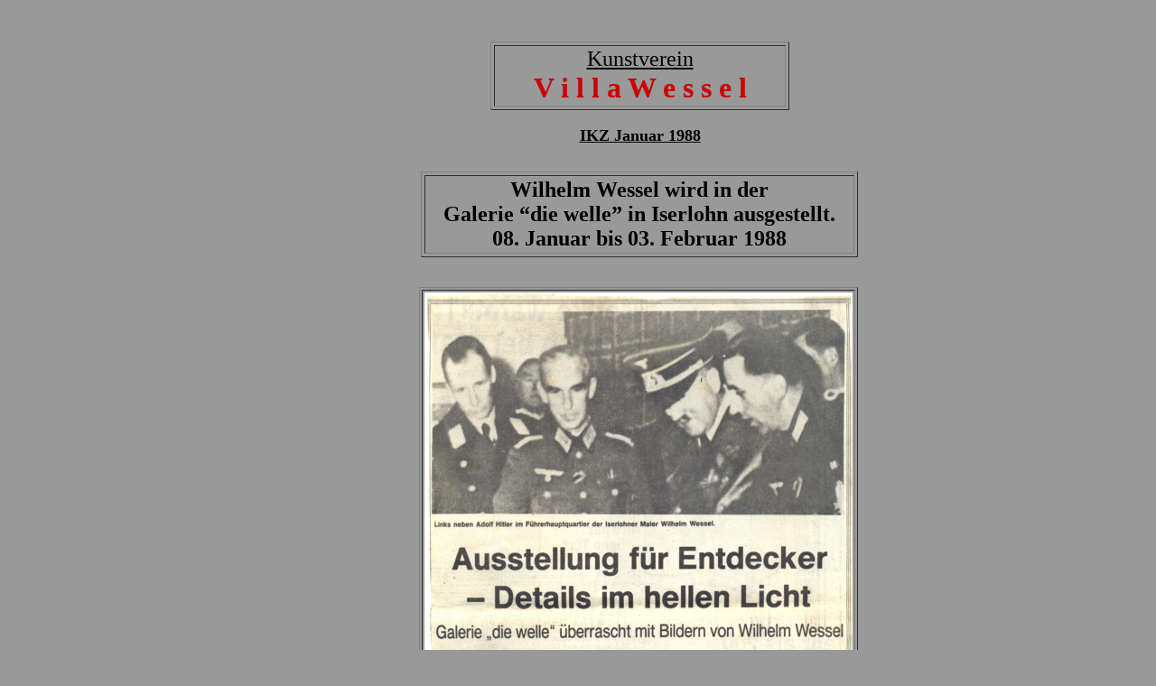

--- FILE ---
content_type: text/html
request_url: https://villa-wessel.de/Presse/WW_die_welle_1988/ww_die_welle_1988.html
body_size: 1386
content:

<!DOCTYPE HTML PUBLIC "-//W3C//DTD HTML 4.01 Transitional//EN">
<HTML>
<HEAD>
<TITLE>WW die welle 1988</TITLE>
<META HTTP-EQUIV="Content-Type" CONTENT="text/html; charset=ISO-8859-1">
<META NAME="Generator" CONTENT="NetObjects Fusion 5.0.2 für Windows">
<META NAME="Author" CONTENT="Martin Roder">
<META HTTP-EQUIV="Language" CONTENT="de">
<Meta name="Keywords" lang="de" content="Kunst, Kunstverein, Kunst-Verein, Kunst Verein, Informel, Villa Wessel, Wilhelm Wessel, Irmgart Wessel-Zumloh, Emil Cimiotti, K.O. Goetz, K.O. Götz, Pia Fries, Kunstverein, Emil Schumacher, Jorinde Voigt, Fritz Winter, Winfred Gaul, Moderne Kunst, Zeitgenoesische Kunst, Zeitgenössische Kunst">
<META name="keywords" lang="en-us" content="art, association for art, Villa Wessel, Wilhelm Wessel, Irmgart Wessel-Zumloh, informel">
<Meta name="Description" content="Villa Wessel - Kunstverein in Iserlohn. Seit Jahren hochkarätiges Ausstellungsprogramm. Kunst des Informel, moderne Kunst, zeitgenöschische Kunst. Wilhelm Wessel. Irmgart Wessel-Zumloh, Emil Schumacher, Emil Cimiotti, Fritz Winter, Winfred Gaul, Pia Fries, Jorinde Voigt, K.O. Goetz, K.O. Götz. Preisträger - Dotierung 15.000 Euro.">
<Meta name="Publisher" content="Wessel Verein, Martin Roder, Iserlohn">
<Meta name="Author" content="Wessel Verein, Martin Roder, Iserlohn">
<Meta name="Copyright" content="Wessel Verein Iserlohn">
<Meta name="Revisit-after" content="30">
<Meta name="Expires" content="none">
<Meta name="Pagetopic" content="Kultur">
<Meta name="Pagetype" content="Katalog Verzeichnis">
<META name="audience" lang="de" content="alle">
<META name="audience" lang="en" content="all">
<META name="robots" content="index, follow">
</HEAD>
<BODY BGCOLOR="#999999" TEXT="#000000">
    <TABLE BORDER="0" CELLSPACING="0" CELLPADDING="0">
        <TR VALIGN="TOP" ALIGN="LEFT">
            <TD HEIGHT="38" WIDTH="535"><IMG SRC="../../clearpixel.gif" WIDTH="535" HEIGHT="1" BORDER="0" ALT=""></TD>
            <TD></TD>
        </TR>
        <TR VALIGN="TOP" ALIGN="LEFT">
            <TD></TD>
            <TD WIDTH="331">
                <TABLE ID="Tabelle17" BORDER="1" CELLSPACING="3" CELLPADDING="1" WIDTH="100%">
                    <TR STYLE="height: 67px;">
                        <TD WIDTH="319" ID="Zelle157">
                            <P ALIGN="CENTER"><FONT SIZE="+2"><U>Kunstverein<br></U></FONT><FONT COLOR="#CC0000" SIZE="+3"><B>V i l l a W e s s e l</B></FONT></P>
                        </TD>
                    </TR>
                </TABLE>
            </TD>
        </TR>
    </TABLE>
    <TABLE BORDER="0" CELLSPACING="0" CELLPADDING="0" WIDTH="824">
        <TR VALIGN="TOP" ALIGN="LEFT">
            <TD HEIGHT="18" WIDTH="577"><IMG SRC="../../clearpixel.gif" WIDTH="577" HEIGHT="1" BORDER="0" ALT=""></TD>
            <TD WIDTH="247"><IMG SRC="../../clearpixel.gif" WIDTH="247" HEIGHT="1" BORDER="0" ALT=""></TD>
        </TR>
        <TR VALIGN="TOP" ALIGN="LEFT">
            <TD></TD>
            <TD WIDTH="247" ID="Text387">
                <P ALIGN="CENTER"><B><FONT SIZE="+1"><U>IKZ Januar 1988</U></FONT></B></P>
            </TD>
        </TR>
    </TABLE>
    <TABLE BORDER="0" CELLSPACING="0" CELLPADDING="0">
        <TR VALIGN="TOP" ALIGN="LEFT">
            <TD HEIGHT="29" WIDTH="458"><IMG SRC="../../clearpixel.gif" WIDTH="458" HEIGHT="1" BORDER="0" ALT=""></TD>
            <TD></TD>
        </TR>
        <TR VALIGN="TOP" ALIGN="LEFT">
            <TD></TD>
            <TD WIDTH="484">
                <TABLE ID="Tabelle18" BORDER="1" CELLSPACING="3" CELLPADDING="1" WIDTH="100%">
                    <TR STYLE="height: 87px;">
                        <TD WIDTH="472" ID="Zelle158">
                            <P ALIGN="CENTER"><B><FONT SIZE="+2">Wilhelm Wessel wird in der<br>Galerie &#8220;die welle&#8221; in Iserlohn ausgestellt.<br>08. Januar bis 03. Februar 1988</FONT></B></P>
                        </TD>
                    </TR>
                </TABLE>
            </TD>
        </TR>
    </TABLE>
    <TABLE BORDER="0" CELLSPACING="0" CELLPADDING="0">
        <TR VALIGN="TOP" ALIGN="LEFT">
            <TD HEIGHT="33" WIDTH="456"><IMG SRC="../../clearpixel.gif" WIDTH="456" HEIGHT="1" BORDER="0" ALT=""></TD>
            <TD></TD>
        </TR>
        <TR VALIGN="TOP" ALIGN="LEFT">
            <TD></TD>
            <TD WIDTH="486">
                <TABLE ID="Tabelle88" BORDER="1" CELLSPACING="2" CELLPADDING="2" WIDTH="100%" STYLE="height: 25px;">
                    <TR STYLE="height: 687px;">
                        <TD WIDTH="474" ID="Zelle1045">
                            <P><IMG ID="Bild19" HEIGHT="687" WIDTH="474" SRC="../../Presse/WW_die_welle_1988/1988_Scannen0005oo_x.jpg" VSPACE="0" HSPACE="0" ALIGN="top" BORDER="0" ALT="1988 Scannen0005öö x" TITLE="1988 Scannen0005öö x"></P>
                        </TD>
                    </TR>
                    <TR STYLE="height: 12px;">
                        <TD ID="Zelle1046">
                            <P ALIGN="CENTER"><FONT SIZE="-2">Quelle: Iserlohner Kreisanzeiger, IKZ.</FONT></P>
                        </TD>
                    </TR>
                </TABLE>
            </TD>
        </TR>
    </TABLE>
    <TABLE BORDER="0" CELLSPACING="0" CELLPADDING="0" WIDTH="809">
        <TR VALIGN="TOP" ALIGN="LEFT">
            <TD HEIGHT="88" WIDTH="593"><IMG SRC="../../clearpixel.gif" WIDTH="593" HEIGHT="1" BORDER="0" ALT=""></TD>
            <TD WIDTH="9"><IMG SRC="../../clearpixel.gif" WIDTH="9" HEIGHT="1" BORDER="0" ALT=""></TD>
            <TD WIDTH="72"><IMG SRC="../../clearpixel.gif" WIDTH="72" HEIGHT="1" BORDER="0" ALT=""></TD>
            <TD WIDTH="32"><IMG SRC="../../clearpixel.gif" WIDTH="32" HEIGHT="1" BORDER="0" ALT=""></TD>
            <TD WIDTH="94"><IMG SRC="../../clearpixel.gif" WIDTH="94" HEIGHT="1" BORDER="0" ALT=""></TD>
            <TD WIDTH="9"><IMG SRC="../../clearpixel.gif" WIDTH="9" HEIGHT="1" BORDER="0" ALT=""></TD>
        </TR>
        <TR VALIGN="TOP" ALIGN="LEFT">
            <TD COLSPAN="2"></TD>
            <TD COLSPAN="3" WIDTH="198" ID="Text453">
                <P ALIGN="CENTER"><A HREF="../../index.html"><B>zurück zur Startseite der HP</B></A></P>
            </TD>
            <TD></TD>
        </TR>
        <TR VALIGN="TOP" ALIGN="LEFT">
            <TD COLSPAN="6" HEIGHT="7"></TD>
        </TR>
        <TR VALIGN="TOP" ALIGN="LEFT">
            <TD></TD>
            <TD COLSPAN="5" WIDTH="216" ID="Text454">
                <P ALIGN="CENTER"><A HREF="../../Presse/presse.html">zurück zur Presse Hauptseite</A></P>
            </TD>
        </TR>
        <TR VALIGN="TOP" ALIGN="LEFT">
            <TD COLSPAN="6" HEIGHT="201"></TD>
        </TR>
        <TR VALIGN="TOP" ALIGN="LEFT">
            <TD COLSPAN="3"></TD>
            <TD WIDTH="32" ID="Text455">
                <P>&nbsp;</P>
            </TD>
            <TD COLSPAN="2"></TD>
        </TR>
    </TABLE>
</BODY>
</HTML>
 